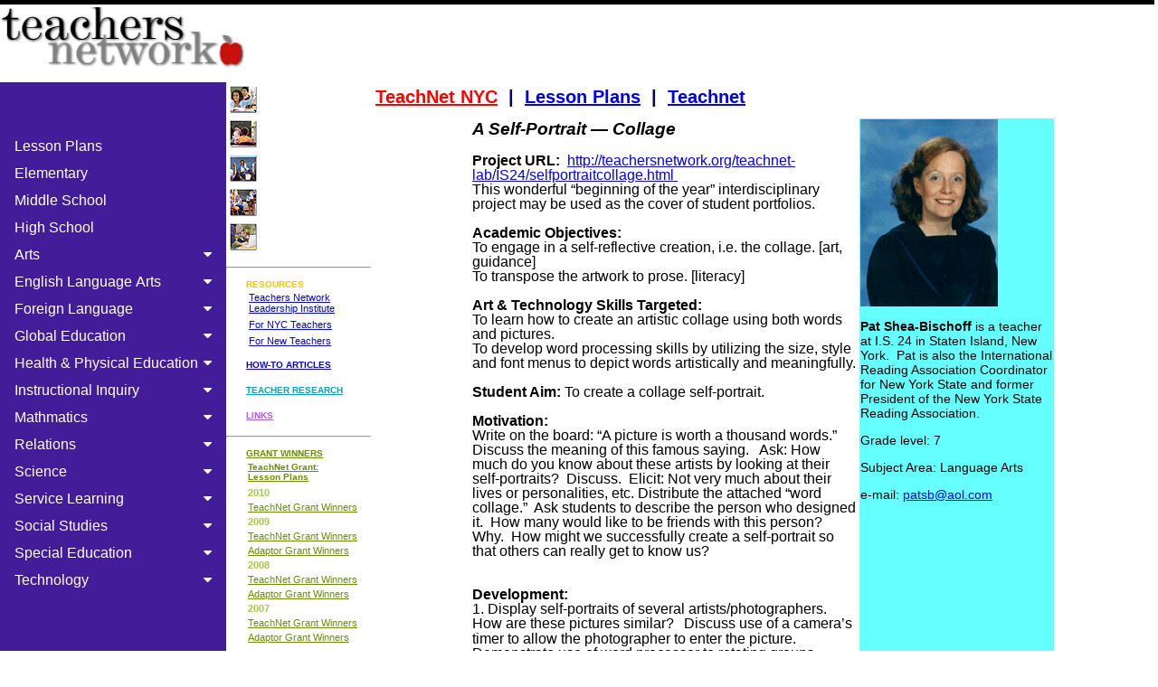

--- FILE ---
content_type: text/html
request_url: http://teachersnetwork.org/teachnetnyc/shea-bischoff/collage.htm
body_size: 5771
content:
<!DOCTYPE html PUBLIC "-//W3C//DTD XHTML 1.0 Transitional//EN" "http://www.w3.org/TR/xhtml1/DTD/xhtml1-transitional.dtd">
<html xmlns="http://www.w3.org/1999/xhtml"><!-- InstanceBegin template="/Templates/primary.dwt" codeOutsideHTMLIsLocked="false" -->
<head>
<meta http-equiv="Content-Type" content="text/html; charset=iso-8859-1" />
<!-- InstanceBeginEditable name="doctitle" -->
<title>Teachers Network: A Self-Portrait &mdash; Collage&nbsp;</title>  
<!-- InstanceEndEditable -->

<!-- InstanceBeginEditable name="MetaTags" -->
<meta name="Keywords" content="Teachers Network, Videos for Teachers, Lesson Plans, Online Courses, For Teachers, TeachNet, Curriculum, Professional Development, Classroom Management, New York City Teachers, Science, Physical Science, Math, Social Studies, History, Humanities, English, Language Arts,  How To, Advice, Help, Teacher, Teach, Teacher Research, Educational Resources, Report Card Comments, Continuing Teacher Education, eLearning, Distance Learning" />
<meta name="Description" content=" Teachers Network is an  major, non-profit education organization offering online multimedia professional development and teacher education packages in order to improve student achievement." />
<meta name="robots" content="FOLLOW,INDEX" />
<!-- InstanceEndEditable -->

<link href="../../teachersnetwork.css" rel="stylesheet" type="text/css">
<link rel="stylesheet" href="https://cdnjs.cloudflare.com/ajax/libs/font-awesome/4.7.0/css/font-awesome.min.css">
<link href="../../css/dropdown_vertical.css" rel="stylesheet" type="text/css">	
<style>
body {
  font-family: "Lato", sans-serif;
}


</style>	
<link rel="icon" type="image/vnd.microsoft.icon" href="../../favicon.ico" />
<!-- InstanceBeginEditable name="head" -->
<style type="text/css">
<!--
div.MsoNormal {mso-style-parent:"";
	margin:0in;
	margin-bottom:.0001pt;
	mso-pagination:widow-orphan;
	font-size:10.0pt;
	font-family:"Tms Rmn";
	mso-fareast-font-family:"Times New Roman";
	mso-bidi-font-family:"Times New Roman";}
li.MsoNormal {mso-style-parent:"";
	margin:0in;
	margin-bottom:.0001pt;
	mso-pagination:widow-orphan;
	font-size:10.0pt;
	font-family:"Tms Rmn";
	mso-fareast-font-family:"Times New Roman";
	mso-bidi-font-family:"Times New Roman";}
p.MsoNormal {mso-style-parent:"";
	margin:0in;
	margin-bottom:.0001pt;
	mso-pagination:widow-orphan;
	font-size:10.0pt;
	font-family:"Tms Rmn";
	mso-fareast-font-family:"Times New Roman";
	mso-bidi-font-family:"Times New Roman";}
-->
</style>
<!-- InstanceEndEditable -->

<meta http-equiv="Content-Type" content="text/html; charset=iso-8859-1"></head>

<body leftmargin="0" topmargin="5" marginwidth="0" marginheight="0">

<table width="100%" border="0" align="center" cellpadding="0" cellspacing="0">
  <tr>
    <td valign="top"><table width="100%" border="0" cellspacing="0" cellpadding="0">
      <tr>
        <td height="5" bgcolor="#000000"><img src="../../images/spacer.gif" width="10" height="5" /></td>
      </tr>
      <tr>
        <td><table width="100%" height="72" border="0" cellpadding="0" cellspacing="0">
            <tr valign="top">
              <td width="278" valign="bottom"><a href="../../index.htm"><img src="../../images/Teachers-Network.jpg" alt="Teachers Network" width="278" height="69" border="0" /></a></td>
              </tr>
          </table>
          <table width="100%" border="2" cellpadding="4" cellspacing="0" bordercolor="#FFFFFF">
              <tr>
                <td bgcolor="#FFFFFF"></td>
              </tr>
            </table></td>
      </tr>
    </table>
      <table width="100%" align="center" border="0" cellpadding="0" cellspacing="0">
        <tr valign="top">
<td width="250" valign="top" bgcolor="#431d99">

			<table>
  <tr>
    <td height="30" valign="top"><img src="http://teachersnetwork.org/images/spacer.gif" width="30" height="10" /></td>
  </tr>
			</table>
	
 <div class="sidenav">
  <a href="../../lessonplans/all_subjects_all_grades.html">Lesson Plans</a>
  <a href="../../lessonplans/all_subjects_elementary.html">Elementary</a>
  <a href="../../lessonplans/all_subjects_middle_school.html">Middle School</a>
  <a href="../../lessonplans/all_subjects_high_school.html">High School</a>
  <button class="dropdown-btn">Arts
    <i class="fa fa-caret-down"></i>
  </button>
  <div class="dropdown-container">
	<a href="../../lessonplans/all_subjects_all_grades.html">All</a>
	<a href="../../lessonplans/all_subjects_elementary.html">Elementary</a>
    <a href="../../lessonplans/all_subjects_middle_school.html">Middle School</a>
    <a href="../../lessonplans/all_subjects_high_school.html">High School</a>
  </div>
  <button class="dropdown-btn">English Language Arts
    <i class="fa fa-caret-down"></i>
  </button>
  <div class="dropdown-container">
	<a href="../../lessonplans/english_language_arts_all_grades.html">All</a>
	<a href="../../lessonplans/english_language_arts_elementary.html">Elementary</a>
    <a href="../../lessonplans/english_language_arts_middle_school.html">Middle School</a>
    <a href="../../lessonplans/english_language_arts_high_school.html">High School</a>
  </div>	
  <button class="dropdown-btn">Foreign Language
    <i class="fa fa-caret-down"></i>
  </button>
  <div class="dropdown-container">
	<a href="../../lessonplans/foreign_language_all_grades.html">All</a>
	<a href="../../lessonplans/foreign_language_elementary.html">Elementary</a>
    <a href="../../lessonplans/foreign_language_middle_school.html">Middle School</a>
    <a href="../../lessonplans/foreign_language_high_school.html">High School</a>
  </div>
  <button class="dropdown-btn">Global Education
    <i class="fa fa-caret-down"></i>
  </button>
  <div class="dropdown-container">
	<a href="../../lessonplans/global_education_all_grades.html">All</a>
	<a href="../../lessonplans/global_education_elementary.html">Elementary</a>
    <a href="../../lessonplans/global_education_middle_school.html">Middle School</a>
    <a href="../../lessonplans/global_education_high_school.html">High School</a>
  </div>	
  <button class="dropdown-btn">Health & Physical Education
    <i class="fa fa-caret-down"></i>
  </button>
  <div class="dropdown-container">
	<a href="../../lessonplans/health_physical_education_all_grades.html">All</a>
	<a href="../../lessonplans/health_physical_education_elementary.html">Elementary</a>
    <a href="../../lessonplans/health_physical_middle_school.html">Middle School</a>
    <a href="../../lessonplans/health_physical_high_school.html">High School</a>
  </div>	
  <button class="dropdown-btn">Instructional Inquiry
    <i class="fa fa-caret-down"></i>
  </button>
  <div class="dropdown-container">
	<a href="../../lessonplans/instructional_inquiry_all_grades.html">All</a>
	<a href="../../lessonplans/instructional_inquiry_elementary.html">Elementary</a>
    <a href="../../lessonplans/instructional_inquiry_middle_school.html">Middle School</a>
    <a href="../../lessonplans/instructional_inquiry_high_school.html">High School</a>
  </div>
  <button class="dropdown-btn">Mathmatics
    <i class="fa fa-caret-down"></i>
  </button>
  <div class="dropdown-container">
	<a href="../../lessonplans/mathematics_all_grades.html">All</a>
	<a href="../../lessonplans/mathematics_elementary.html">Elementary</a>
    <a href="../../lessonplans/mathematics_middle_school.html">Middle School</a>
    <a href="../../lessonplans/mathematics_high_school.html">High School</a>
  </div>	
  <button class="dropdown-btn">Relations
    <i class="fa fa-caret-down"></i>
  </button>
  <div class="dropdown-container">
	<a href="../../lessonplans/relations_all_grades.html">All</a>
	<a href="../../lessonplans/relations_elementary.html">Elementary</a>
    <a href="../../lessonplans/relations_middle_school.html">Middle School</a>
    <a href="../../lessonplans/relations_high_school.html">High School</a>
  </div>
  <button class="dropdown-btn">Science
    <i class="fa fa-caret-down"></i>
  </button>
  <div class="dropdown-container">
	<a href="../../lessonplans/science_all_grades.html">All</a>
	<a href="../../lessonplans/science_elementary.html">Elementary</a>
    <a href="../../lessonplans/science_middle_school.html">Middle School</a>
    <a href="../../lessonplans/science_high_school.html">High School</a>
  </div>	
  <button class="dropdown-btn">Service Learning
    <i class="fa fa-caret-down"></i>
  </button>
  <div class="dropdown-container">
	<a href="../../lessonplans/service_learning_all_grades.html">All</a>
	<a href="../../lessonplans/service_learning_elementary.html">Elementary</a>
    <a href="../../lessonplans/service_learning_middle_school.html">Middle School</a>
    <a href="../../lessonplans/service_learning_high_school.html">High School</a>
  </div>	
  <button class="dropdown-btn">Social Studies
    <i class="fa fa-caret-down"></i>
  </button>
  <div class="dropdown-container">
	<a href="../../lessonplans/social_studies_all_grades.html">All</a>
	<a href="../../lessonplans/social_studies_elementary.html">Elementary</a>
    <a href="../../lessonplans/social_studies_middle_school.html">Middle School</a>
    <a href="../../lessonplans/social_studies_high_school.html">High School</a>
  </div>
  <button class="dropdown-btn">Special Education
    <i class="fa fa-caret-down"></i>
  </button>
  <div class="dropdown-container">
	<a href="../../lessonplans/social_studies_all_grades.html">All</a>
	<a href="../../lessonplans/special_education_elementary.html">Elementary</a>
    <a href="../../lessonplans/special_education_middle_school.html">Middle School</a>
    <a href="../../lessonplans/special_education_high_school.html">High School</a>
  </div>	
  <button class="dropdown-btn">Technology
    <i class="fa fa-caret-down"></i>
  </button>
  <div class="dropdown-container">
	<a href="../../lessonplans/technology_all_grades.html">All</a>
	<a href="../../lessonplans/technology_elementary.html">Elementary</a>
    <a href="../../lessonplans/technology_middle_school.html">Middle School</a>
    <a href="../../lessonplans/technology_high_school.html">High School</a>
  </div>	
	
</div>		  
		  
		</td>	
          <td width="160">
		
<table width="150" border="0" cellpadding="4" cellspacing="0">
            <tr>
              <td width="32" valign="top"><img src="../../images/LessonPlan1.jpg" width="30" height="30"></td>
              <td valign="top"><strong><font face="Arial, Helvetica, sans-serif" ><a href="../../lessonplans/index.htm" style="font-size:11px;"><font color="FFFFFF">Our Lesson Plans</font></a></font></strong></td>
            </tr>
            <tr>
              <td valign="top"><img src="../../images/LessonPlan4.jpg"></td>
              <td valign="top"><strong><font face="Arial, Helvetica, sans-serif"><a href="../../teachnet/index.htm" target="_blank" style="font-size:11px;"><font color="FFFFFF">TeachNet Curriculum Units </font></a></font></strong></td>
            </tr>
            <tr>
              <td width="32" valign="top"><img src="../../images/LessonPlan2.jpg"></td>
              <td valign="top"><strong><a href="../../dcs/index.htm"  style="font-size:11px;"><font color="FFFFFF" face="Arial, Helvetica, sans-serif">Classroom Specials</font> </a></strong></td>
            </tr>
            <tr>
              <td width="32" valign="top"><img src="../../images/LessonPlan5.jpg"></td>
              <td valign="top"><strong><font face="Arial, Helvetica, sans-serif"><a href="../../tda/popular.htm" style="font-size:11px;"><font color="FFFFFF">Popular Teacher Designed Activities </font></a></font></strong></td>
            </tr>
            <tr>
              <td valign="top"><img src="../../images/LessonPlan3.jpg" alt="TeachNet NYC Directory of Lesson Plans" width="30" height="30"></td>
              <td valign="top"><strong><font face="Arial, Helvetica, sans-serif"><a href="../index.htm" style="font-size:11px;"><font color="FFFFFF">TeachNet NYC Dirctory of Lesson Plans</font></a></font></strong></td>
            </tr>
</table>
		  
		  
		  <hr>
		  <table width="150" border="0" cellpadding="4" cellspacing="0">
		    <tr>
              <td width="10"><img src="../../images/spacer.gif" width="10" height="20"></td>
              <td><strong><font color="FCC300" size="1" face="Arial, Helvetica, sans-serif">RESOURCES</font></strong><br>
                <table border="0" cellpadding="3" cellspacing="0">
                  <tr>
                    <td><font face="Arial, Helvetica, sans-serif"><a href="../../tnli/" style="font-size: 11px;">Teachers Network Leadership Institute</a></font></td>
                  </tr>
                  <tr>
                    <td><font face="Arial, Helvetica, sans-serif"><a href="../../nyteachers/" style="font-size: 11px;">For NYC Teachers </a></font></td>
                  </tr>
                  <tr>
                    <td><font face="Arial, Helvetica, sans-serif"><a href="../../ntol/" style="font-size: 11px;">For New Teachers </a></font></td>
                  </tr>
                </table></td>
            </tr>
        </table>
		  <table width="150" border="0" cellpadding="4" cellspacing="0">
            <tr>
              <td width="10"><img src="../../images/spacer.gif" width="10" height="20"></td>
              <td><strong><font size="1" face="Arial, Helvetica, sans-serif"><a href="../../ntol/ntol_how_to.htm">HOW-TO ARTICLES</a></font></strong></td>
            </tr>
          </table>
		  <table width="150" border="0" cellpadding="4" cellspacing="0">
            <tr>
              <td width="10"><img src="../../images/spacer.gif" width="10" height="20"></td>
              <td><strong><font size="1" face="Arial, Helvetica, sans-serif"><a href="../../tnli" style="color:#02A0C8;">TEACHER RESEARCH</a></font></strong></td>
            </tr>
          </table>
		  <table width="150" border="0" cellpadding="4" cellspacing="0">
            <tr>
              <td width="10"><img src="../../images/spacer.gif" width="10" height="20"></td>
              <td><strong><font size="1" face="Arial, Helvetica, sans-serif"><a href="../../resources/" style="color:#B356F4;">LINKS</a></font></strong></td>
            </tr>
          </table>
		  <hr>
		  <table width="150" border="0" cellpadding="4" cellspacing="0">
            <tr>
              <td width="10"><img src="../../images/spacer.gif" width="10" height="20"></td>
              <td><strong><font size="1" face="Arial, Helvetica, sans-serif"><a href="../../grants" style="color:#678F00;">GRANT WINNERS</a></font></strong>
                <table width="126" height="30" border="0" cellpadding="2" cellspacing="0" style="font-size:11px; color:#444444;">
                  <tr>
                    <td><a href="../../lessonplans/" style="color:#678F00;"><strong><font size="1" face="Arial, Helvetica, sans-serif">TeachNet Grant: <br>
                      Lesson Plans</font></strong></a></td>
                  </tr>
                </table>
                <table border="0" cellspacing="0" cellpadding="2" style="font-size:11px; color:#444444;">
                  <tr>
                    <td width="32"><font face="Arial, Helvetica, sans-serif"><span style="color:#A4C849; font-size:11px; font-weight:bold;">2010</span></font></td>
                  </tr>
                  <tr>
                    <td><font face="Arial, Helvetica, sans-serif"><a href="../../grants/index.htm#GrantsWinter2010" style="color:#678F00;">TeachNet Grant Winners</a></font></td>
                  </tr>
                  <tr>
                    <td><font face="Arial, Helvetica, sans-serif"><span style="color:#A4C849; font-size:11px; font-weight:bold;">2009</span></font></td>
                  </tr>
                  <tr>
                    <td><font face="Arial, Helvetica, sans-serif"><a href="../../grantwinners/indexTeachNet09.htm" style="color:#678F00;">TeachNet Grant Winners</a></font></td>
                  </tr>
                  <tr>
                    <td><font face="Arial, Helvetica, sans-serif"><a href="../../Adaptors2009/" style="color:#678F00;">Adaptor Grant Winners</a></font></td>
                  </tr>
                </table>
                <table border="0" cellspacing="0" cellpadding="2" style="font-size:11px; color:#444444;">
                  <tr>
                    <td width="32"><font face="Arial, Helvetica, sans-serif"><span style="color:#A4C849; font-size:11px; font-weight:bold;">2008</span></font></td>
                  </tr>
                  <tr>
                    <td><font face="Arial, Helvetica, sans-serif"><a href="../../grantwinners/" style="color:#678F00;">TeachNet Grant Winners</a></font></td>
                  </tr>
                  <tr>
                    <td><font face="Arial, Helvetica, sans-serif"><a href="../../Adaptors2008/" style="color:#678F00;">Adaptor Grant Winners</a></font></td>
                  </tr>
                  <tr>
                    <td><font face="Arial, Helvetica, sans-serif"><span style="color:#A4C849; font-size:11px; font-weight:bold;">2007</span></font></td>
                  </tr>
                  <tr>
                    <td><font face="Arial, Helvetica, sans-serif"><a href="../../grantwinners/" style="color:#678F00;">TeachNet Grant Winners</a></font></td>
                  </tr>
                  <tr>
                    <td><font face="Arial, Helvetica, sans-serif"><a href="../../adaptors/" style="color:#678F00;">Adaptor Grant Winners</a></font></td>
                  </tr>
                </table>
                <table width="126" border="0" cellspacing="0" cellpadding="2" style="font-size:11px; color:#444444;">
                  <tr>
                    <td width="32"></td>
                  </tr>
                  <tr>
                    <td><font face="Arial, Helvetica, sans-serif"><span style="color:#A4C849; font-size:11px; font-weight:bold;">Other Grant Winners</span></font></td>
                  </tr>
                  <tr>
                    <td><font face="Arial, Helvetica, sans-serif"><a href="../../powertolearn/" style="color:#678F00;">Power-to-Learn</a></font></td>
                  </tr>
                  <tr>
                    <td><font face="Arial, Helvetica, sans-serif"><a href="../../IMSL/" style="color:#678F00;">Math and Science Learning</a></font></td>
                  </tr>
                  <tr>
                    <td><font face="Arial, Helvetica, sans-serif"><a href="../../readysettech/" style="color:#678F00;">Ready-Set-Tech</a></font></td>
                  </tr>
                  <tr>
                    <td><font face="Arial, Helvetica, sans-serif"><a href="../../impactii/" style="color:#678F00;">Impact II</a></font></td>
                  </tr>
                </table>
                <table width="126" border="0" cellspacing="0" cellpadding="2" style="font-size:11px; color:#444444;">
                  <tr>
                    <td colspan="1"><font face="Arial, Helvetica, sans-serif"><span style="color:#A4C849; font-size:11px; font-weight:bold;">Grant Resources </span></font></td>
                  </tr>
                  <tr>
                    <td><font face="Arial, Helvetica, sans-serif"><a href="../../grants/grants_how_to.htm" style="color:#678F00;">Grant How-To's </a></font></td>
                  </tr>
                  <tr>
                    <td><font face="Arial, Helvetica, sans-serif"><a href="../../grants/grants_FreeResources.htm" style="color:#678F00;">Free Resources for Teachers </a></font></td>
                  </tr>
                </table></td>
            </tr>
          </table>
		  <table width="140" border="0" cellpadding="4" cellspacing="0">
            <tr>
              <td width="10"><img src="../../images/spacer.gif" width="10" height="20"></td>
              <td><strong><font color="F3FB1A" size="1" face="Arial, Helvetica, sans-serif">ABOUT</font></strong>
                <table width="130" border="0" cellpadding="1" cellspacing="0">
                  <tr>
                    <td><font face="Arial, Helvetica, sans-serif"><a href="../../aboutus/purpose.htm" style="font-size:11px;">Our Mission </a></font></td>
                  </tr>
                  <tr>
                    <td><font face="Arial, Helvetica, sans-serif"><a href="../../funders/" style="font-size:11px;">Funders</a><br>
&nbsp;&nbsp;&nbsp;<a href="../../funders/funders_pacesetters.htm" style="font-size:11px;">Pacesetters</a><br>
&nbsp;&nbsp;&nbsp;<a href="../../funders/funders_benefactors.htm" style="font-size:11px;">Benefactors</a><br>
&nbsp;&nbsp;&nbsp;<a href="../../funders/funders_donors.htm" style="font-size:11px;">Donors</a><br>
&nbsp;&nbsp;&nbsp;<a href="../../funders/funders_sponsors.htm" style="font-size:11px;">Sponsors</a><br>
&nbsp;&nbsp;&nbsp;<a href="../../funders/funders_contributors.htm" style="font-size:11px;">Contributors</a><br>
&nbsp;&nbsp;&nbsp;<a href="../../funders/funders_friends.htm" style="font-size:11px;">Friends</a></font></td>
                  </tr>
                  <tr>
                    <td><font face="Arial, Helvetica, sans-serif"><span style="font-size:11px;">Press</span><br>
&nbsp;&nbsp;&nbsp;<a href="../../aboutus/press.htm" style="font-size:11px;">Articles</a><br>
&nbsp;&nbsp;&nbsp;<a href="../../aboutus/press.htm#releases" style="font-size:11px;">Press Releases</a> </font></td>
                  </tr>
                  <tr>
                    <td><font face="Arial, Helvetica, sans-serif"><span style="font-size:11px;">Awards</span><br>
&nbsp;&nbsp;&nbsp;<a href="../../aboutus/pressreleases/CINE.htm" style="font-size:11px;">Cine</a><br>
&nbsp;&nbsp;&nbsp;<a href="../../aboutus/pressreleases/award_112907.htm" style="font-size:11px;">Silver Reel<br>
                      </a>&nbsp;&nbsp;&nbsp;<a href="../../aboutus/pressreleases/edpresswin.htm" style="font-size:11px;">2002 Educational Publishers Award</a></font></td>
                  </tr>
                </table></td>
            </tr>
          </table>
              <p align="center"><a href="../../sitemap.html" target="_blank" class="text"><font color="#000000"><strong>Sitemap</strong></font></a></p>
          </td>
          <td><table width="100%" border="0" cellpadding="5" cellspacing="0" bgcolor="#FFFFFF">
                <tr> <!-- InstanceBeginEditable name="title" -->
                  <td valign="top" class="Verdana20"><a href="http://teachersnetwork.org/teachnetnyc/index.htm"><font color="#FF0000">TeachNet NYC</font></a>&nbsp;&nbsp;|&nbsp;&nbsp;<a href="http://teachersnetwork.org/lessonplans/index.htm">Lesson Plans</a>&nbsp;&nbsp;|&nbsp;&nbsp;<a href="http://teachersnetwork.org/teachnet/index.htm" target="_blank">Teachnet</a></td>
                <!-- InstanceEndEditable --> </tr>
                <tr> <!-- InstanceBeginEditable name="content" -->
                  <td valign="top" class="text"><table width="648" border="0" align="center">
                    <tr>
                      <td width="400"><p class="MsoNormal" style='mso-line-height-alt:12.0pt'><b><i><span
style='font-size:14.0pt;mso-bidi-font-size:12.0pt;font-family:Arial;color:black'>A
                        Self-Portrait </span><span style='font-size:14.0pt;mso-bidi-font-size:
12.0pt;font-family:Arial;mso-bidi-font-family:Tahoma;color:black'>&mdash;</span><span
style='font-size:14.0pt;mso-bidi-font-size:12.0pt;font-family:Arial;color:black'> Collage</span></i></b><span style='mso-tab-count:1'>&nbsp;&nbsp;&nbsp;&nbsp; </span><span
style='font-size:12.0pt;font-family:Arial;color:black'><span style='mso-tab-count:
2'>&nbsp;&nbsp;&nbsp;&nbsp;&nbsp;&nbsp;&nbsp;&nbsp;&nbsp;&nbsp;&nbsp;&nbsp;&nbsp;&nbsp;&nbsp;&nbsp;&nbsp;&nbsp;&nbsp;&nbsp;&nbsp;&nbsp;&nbsp; </span><span style="mso-spacerun: yes">&nbsp;&nbsp;&nbsp;&nbsp;&nbsp; </span>
                          <o:p></o:p>
                        </span></p>
                          <p class="MsoNormal" style='line-height:12.0pt'><span style='font-size:12.0pt;
font-family:Arial;color:black'>
                            <![if !supportEmptyParas]>
                            &nbsp;
                            <![if !supportEmptyParas]>
                            &nbsp;</span></p>
                        <p class="MsoNormal" style='line-height:12.0pt'><span style="font-size: 12.0pt; font-family: Arial; color: black"><b>Project
                          URL:&nbsp;</b> <a href="http://teachersnetwork.org/teachnet-lab/IS24/selfportraitcollage.html">http://teachersnetwork.org/teachnet-lab/IS24/selfportraitcollage.html&nbsp;</a></span></p>
                        <p class="MsoNormal" style='line-height:12.0pt'><span style='font-size:12.0pt;
font-family:Arial;color:black'>
                          <![endif]>
                          <o:p></o:p>
                        </span></p>
                        <p class="MsoNormal" style='line-height:12.0pt'><span style='font-size:12.0pt;
font-family:Arial;color:black'>This wonderful &ldquo;beginning of the year&rdquo; interdisciplinary
                          project may be used as the cover of student portfolios.
                              <o:p></o:p>
                        </span></p>
                        <p class="MsoNormal" style='line-height:12.0pt'><b><span style='font-size:12.0pt;
font-family:Arial;color:black'>
                          <![if !supportEmptyParas]>
                          &nbsp;
                          <![endif]>
                          <o:p></o:p>
                        </span></b></p>
                        <p class="MsoNormal" style='line-height:12.0pt'><b><span style='font-size:12.0pt;
font-family:Arial;color:black'>Academic Objectives:</span></b><span
style='font-size:12.0pt;font-family:Arial;color:black'>
                          <o:p></o:p>
                        </span></p>
                        <p class="MsoNormal" style='line-height:12.0pt'><span style='font-size:12.0pt;
font-family:Arial;color:black'>To engage in a self-reflective creation, i.e.
                          the collage. [art, guidance]</span></p>
                        <p class="MsoNormal" style='line-height:12.0pt'><span style='font-size:12.0pt;
font-family:Arial;color:black'>
                          <o:p></o:p>
                        </span></p>
                        <p class="MsoNormal" style='line-height:12.0pt'><span style='font-size:12.0pt;
font-family:Arial;color:black'>To transpose the artwork to prose. [literacy]
                              <o:p></o:p>
                        </span></p>
                        <p class="MsoNormal" style='line-height:12.0pt'><span style='font-size:12.0pt;
font-family:Arial;color:black'>
                          <![if !supportEmptyParas]>
                          &nbsp;
                          <![endif]>
                          <o:p></o:p>
                        </span></p>
                        <p class="MsoNormal" style='line-height:12.0pt'><b><span style='font-size:12.0pt;
font-family:Arial;color:black'>Art &amp; Technology Skills Targeted:
                                <o:p></o:p>
                        </span></b></p>
                        <p class="MsoNormal" style='line-height:12.0pt'><span style='font-size:12.0pt;
font-family:Arial;color:black'>To learn how to create an artistic collage using
                          both words and pictures.
                          <o:p></o:p>
                        </span></p>
                        <p class="MsoNormal" style='line-height:12.0pt'><span style='font-size:12.0pt;
font-family:Arial;color:black'>To develop word processing skills by utilizing
                          the size, style and font menus to depict words artistically and meaningfully.
                          <o:p></o:p>
                        </span></p>
                        <p class="MsoNormal" style='line-height:12.0pt'><span style='font-size:12.0pt;
font-family:Arial;color:black'>
                          <![if !supportEmptyParas]>
                          &nbsp;
                          <![endif]>
                          <o:p></o:p>
                        </span></p>
                        <p class="MsoNormal" style='line-height:12.0pt'><b><span style='font-size:12.0pt;
font-family:Arial;color:black'>Student Aim:</span></b><span style='font-size:
12.0pt;font-family:Arial;color:black'> To create a 
                          collage self-portrait.
                              <o:p></o:p>
                        </span></p>
                        <p class="MsoNormal" style='line-height:12.0pt'><span style='font-size:12.0pt;
font-family:Arial;color:black'>
                          <![if !supportEmptyParas]>
                          &nbsp;
                          <![endif]>
                          <o:p></o:p>
                        </span></p>
                        <p class="MsoNormal" style='line-height:12.0pt'><b><span style='font-size:12.0pt;
font-family:Arial;color:black'>Motivation:
                          <o:p></o:p>
                        </span></b></p>
                        <p class="MsoNormal" style='line-height:12.0pt'><span style='font-size:12.0pt;
font-family:Arial;color:black'>Write on the board: &ldquo;A picture is worth a thousand
                          words.&rdquo;<span style="mso-spacerun: yes">&nbsp; </span>Discuss the meaning of this famous
                          saying.<span style="mso-spacerun: yes">&nbsp;&nbsp; </span>Ask: How much do you know
                          about these artists by looking at their self-portraits?<span
style="mso-spacerun: yes">&nbsp; </span>Discuss.<span style="mso-spacerun: yes">&nbsp; </span>Elicit: Not very much about their lives or personalities, etc. Distribute
                          the attached &ldquo;word collage.&rdquo;<span style="mso-spacerun: yes">&nbsp; </span>Ask
                          students to describe the person who designed it.<span style="mso-spacerun:
yes">&nbsp; </span>How many would like to be friends with this person? Why.<span
style="mso-spacerun: yes">&nbsp; </span>How might we successfully create a self-portrait so that others can really get to know us?
                          <o:p></o:p>
                        </span></p>
                        <p class="MsoNormal" style='line-height:12.0pt'><span style='font-size:12.0pt;
font-family:Arial;color:black'>
                          <![if !supportEmptyParas]>
                          &nbsp;
                          <![endif]>
                          <o:p></o:p>
                        </span></p>
                        <p class="MsoNormal" style='line-height:12.0pt'><span style='font-size:12.0pt;
font-family:Arial;color:black'>
                          <![if !supportEmptyParas]>
                          &nbsp;
                          <![endif]>
                          <o:p></o:p>
                        </span></p>
                        <p class="MsoNormal" style='line-height:12.0pt'><b><span style='font-size:12.0pt;
font-family:Arial;color:black'>Development:
                                <o:p></o:p>
                        </span></b></p>
                        <p class="MsoNormal" style='line-height:12.0pt'><span style='font-size:12.0pt;
font-family:Arial;color:black'>1. Display self-portraits of several
                          artists/photographers.<span style="mso-spacerun: yes">&nbsp; </span>How are these
                          pictures similar?&nbsp;</span>&nbsp;<span style='font-size:12.0pt;
font-family:Arial;color:black'><span style="mso-spacerun: yes"> </span>Discuss use of a camera&rsquo;s
                            timer to allow the photographer to enter the picture.</span></p>
                        <p class="MsoNormal" style='line-height:12.0pt'><span style='font-size:12.0pt;
font-family:Arial;color:black'>Demonstrate use of word processor to rotating
                          groups.
                              <o:p></o:p>
                        </span></p>
                        <p class="MsoNormal" style='line-height:12.0pt'><span style='font-size:12.0pt;
font-family:Arial;color:black'>Teacher advises as students search pictures
                          and prepare words to help describe themselves holistically. They should be
                          advised to include hobbies, favorites, personality trait, and other symbols
                          self-specific.
                              <o:p></o:p>
                        </span></p>
                        <p class="MsoNormal" style='line-height:12.0pt'><span style='font-size:12.0pt;
font-family:Arial;color:black'>When students finish their cutting, gather
                          all materials and demonstrate collage techniques--successful use of color and
                          space, shape variations and effect dramatized by layout .<span
style="mso-spacerun: yes">&nbsp; </span>Pictures of non-self portrait related
                          collages should be hung around the room for students to model and/or glean
                          ideas from.
                          <o:p></o:p>
                        </span></p>
                        <p class="MsoNormal" style='line-height:12.0pt'><span style='font-size:12.0pt;
font-family:Arial;color:black'>Final presentation collages upon completion -
                          hang on wall for all to see.
                              <o:p></o:p>
                        </span></p>
                        <p class="MsoNormal" style='line-height:12.0pt'><span style='font-size:12.0pt;
font-family:Arial;color:black'>
                          <![if !supportEmptyParas]>
                          &nbsp;
                          <![endif]>
                          <o:p></o:p>
                        </span></p>
                        <p class="MsoNormal" style='line-height:12.0pt'><font face="Arial" size="3"><b>Tips
                          for teachers<span style='color: black'>:</span></b></font><b><span style='font-size:12.0pt;
font-family:Arial;color:black'>
                            <o:p></o:p>
                        </span></b></p>
                        <p class="MsoNormal" style='line-height:12.0pt'><span style='font-size:12.0pt;
font-family:Arial;color:black'>
                          <![if !supportEmptyParas]>
                          &nbsp;
                          <![endif]>
                          <o:p></o:p>
                        </span></p>
                        <p class="MsoNormal" style='line-height:12.0pt'><span style='font-size:12.0pt;
font-family:Arial;color:black'>A. It is recommended that the teacher work
                          interdisciplinarily with the Language Arts teacher to produce self-portraits and
                          autobiographical pieces in writing workshop.<span style="mso-spacerun: yes">&nbsp; </span>
                          <o:p></o:p>
                        </span></p>
                        <p class="MsoNormal" style='line-height:12.0pt'><span style='font-size:12.0pt;
font-family:Arial;color:black'>B. The collages and compositions might also be
                          published in a Hyperstudio program to introduce members of the class.
                          <o:p></o:p>
                        </span></p>
                        <p class="MsoNormal" style='line-height:12.0pt'><span style='font-size:12.0pt;
font-family:Arial;color:black'>
                          <![if !supportEmptyParas]>
                          &nbsp;
                          <![endif]>
                          <o:p></o:p>
                        </span></p>
                        <p></p></td>
                      <td width="200" valign="top" bgcolor="#66FFFF"><img border="0" src="bishoff.GIF" width="152" height="207" />
                          <p><b><span style="FONT-FAMILY: Arial; mso-bidi-font-size: 18.0pt">Pat
                            Shea-Bischoff </span></b><span style="FONT-FAMILY: Arial; mso-bidi-font-size: 18.0pt">is
                              a teacher at I.S. 24 in Staten Island, New York.<span style="mso-spacerun: yes">&nbsp; </span>Pat is also the International Reading Association Coordinator for
                              New York State and former President of the New York State Reading
                              Association.</span></p>
                        <p><span style="font-family: Arial; mso-bidi-font-size: 18.0pt">Grade
                          level: 7</span></p>
                        <p><span style="font-family: Arial; mso-bidi-font-size: 18.0pt">Subject
                          Area: Language Arts</span></p>
                      <p><span style="font-family: Arial; mso-bidi-font-size: 18.0pt">e-mail: <span style="FONT-FAMILY: Arial; mso-bidi-font-size: 18.0pt"><a href="mailto:patsb@aol.com">patsb@aol.com</a>&nbsp;</span></span></p></td>
                    </tr>
                    <tr>
                      <td width="600" colspan="2"><table style="mso-cellspacing: 1.5pt" cellpadding="0" width="105%" border="0">
                          <tr>
                            <td style="padding: 0.75pt" valign="top" width="100%" colspan="2" bgcolor="#FFFFFF">&nbsp;</td>
                          </tr>
                          <tr>
                            <td style="padding: 0.75pt" valign="top" width="100%" colspan="2" bgcolor="#99FF66"><font face="Lucida Handwriting"><b>What
                              do you think of my project?&nbsp; I'd really like to hear your opinion -&nbsp;<a href="http://teachersnetwork.org/TeachNet/NewYork/feedback2.cfm"><br />
                            Click here </a>for a very brief survey.</b></font></td>
                          </tr>
                      </table></td>
                    </tr>
                  </table></td>
                <!-- InstanceEndEditable --> </tr>
              </table>
          <p>&nbsp;</p></td>
        </tr>
      </table></td>
    <td width="4" valign="top"><img src="../../images/spacer.gif" width="4" height="10" /></td>
  </tr>
</table>
<table width="1010" border="0" align="center" cellpadding="0" cellspacing="0" bgcolor="#D3D3D3">
  <tr>
    <td height="5" bgcolor="#000000"><img src="../../images/spacer.gif" width="10" height="5" /></td>
  </tr>
</table>
	
	<script type="text/javascript" src="../../js/dropdown.js"></script>
	
</body>
<!-- InstanceEnd --></html>